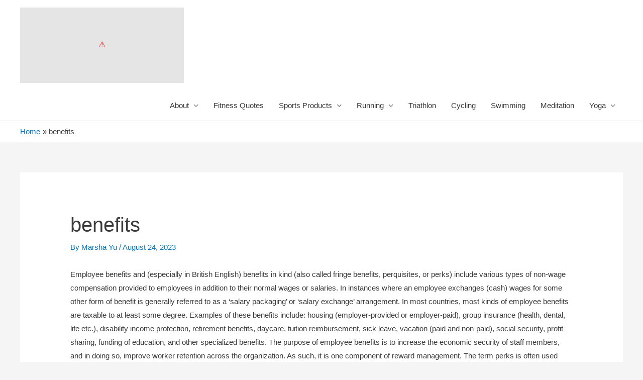

--- FILE ---
content_type: text/html; charset=utf-8
request_url: https://www.google.com/recaptcha/api2/aframe
body_size: 265
content:
<!DOCTYPE HTML><html><head><meta http-equiv="content-type" content="text/html; charset=UTF-8"></head><body><script nonce="glA-JU2GU2SoWeMfpHQn7g">/** Anti-fraud and anti-abuse applications only. See google.com/recaptcha */ try{var clients={'sodar':'https://pagead2.googlesyndication.com/pagead/sodar?'};window.addEventListener("message",function(a){try{if(a.source===window.parent){var b=JSON.parse(a.data);var c=clients[b['id']];if(c){var d=document.createElement('img');d.src=c+b['params']+'&rc='+(localStorage.getItem("rc::a")?sessionStorage.getItem("rc::b"):"");window.document.body.appendChild(d);sessionStorage.setItem("rc::e",parseInt(sessionStorage.getItem("rc::e")||0)+1);localStorage.setItem("rc::h",'1768869909880');}}}catch(b){}});window.parent.postMessage("_grecaptcha_ready", "*");}catch(b){}</script></body></html>